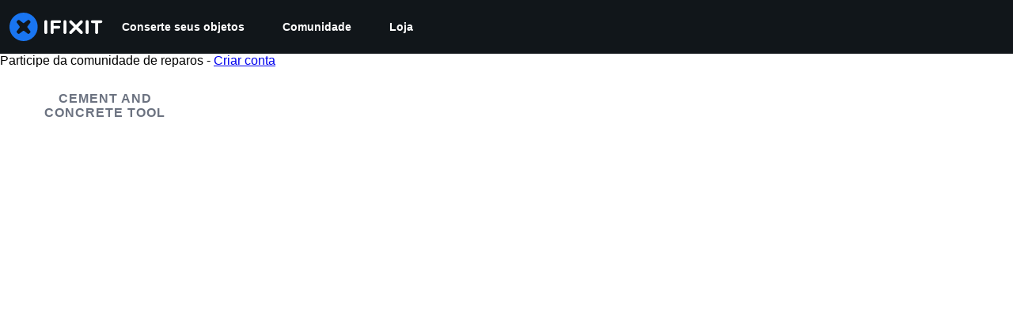

--- FILE ---
content_type: application/javascript
request_url: https://assets.cdn.ifixit.com/Assets/scripts/framemodules-show-translations.js.8e1e2ff230da06088af3.js
body_size: 492
content:
try{let e="undefined"!=typeof window?window:"undefined"!=typeof global?global:"undefined"!=typeof globalThis?globalThis:"undefined"!=typeof self?self:{},n=(new e.Error).stack;n&&(e._sentryDebugIds=e._sentryDebugIds||{},e._sentryDebugIds[n]="89d833aa-bfc7-4dad-ac53-42694920333a",e._sentryDebugIdIdentifier="sentry-dbid-89d833aa-bfc7-4dad-ac53-42694920333a")}catch(e){}{let e="undefined"!=typeof window?window:"undefined"!=typeof global?global:"undefined"!=typeof globalThis?globalThis:"undefined"!=typeof self?self:{};e._sentryModuleMetadata=e._sentryModuleMetadata||{},e._sentryModuleMetadata[(new e.Error).stack]=Object.assign({},e._sentryModuleMetadata[(new e.Error).stack],{"_sentryBundlerPluginAppKey:ifixitFirstParty":!0})}("undefined"!=typeof window?window:"undefined"!=typeof global?global:"undefined"!=typeof globalThis?globalThis:"undefined"!=typeof self?self:{}).SENTRY_RELEASE={id:"c506bb44b7d22e0913f484e968901c5cc2825b8d"},(globalThis.webpackChunkcarpenter_frontend=globalThis.webpackChunkcarpenter_frontend||[]).push([[1445],{16542:()=>{when($("showTranslationsToggle"),(e=>{e.addEvent("click",(function(e){let n=this.checked,d=new Request.API_2_0("user/showAllTranslations",{method:"PUT",onSuccess:function(){window.location.reload()}}).send({showAll:n});LoadingIndicator.withPromise(d,{hideSuccessMessage:!0})}))}))}},e=>{e(e.s=16542)}]);
//# sourceMappingURL=framemodules-show-translations.js.8e1e2ff230da06088af3.js.map

--- FILE ---
content_type: application/javascript
request_url: https://assets.cdn.ifixit.com/Assets/scripts/wikipages-wiki-view.js.933060dd221bacb35b6f.js
body_size: 4850
content:
try{let t="undefined"!=typeof window?window:"undefined"!=typeof global?global:"undefined"!=typeof globalThis?globalThis:"undefined"!=typeof self?self:{},e=(new t.Error).stack;e&&(t._sentryDebugIds=t._sentryDebugIds||{},t._sentryDebugIds[e]="c8aefcbf-aaab-441b-8777-36463c3e5460",t._sentryDebugIdIdentifier="sentry-dbid-c8aefcbf-aaab-441b-8777-36463c3e5460")}catch(t){}{let t="undefined"!=typeof window?window:"undefined"!=typeof global?global:"undefined"!=typeof globalThis?globalThis:"undefined"!=typeof self?self:{};t._sentryModuleMetadata=t._sentryModuleMetadata||{},t._sentryModuleMetadata[(new t.Error).stack]=Object.assign({},t._sentryModuleMetadata[(new t.Error).stack],{"_sentryBundlerPluginAppKey:ifixitFirstParty":!0})}("undefined"!=typeof window?window:"undefined"!=typeof global?global:"undefined"!=typeof globalThis?globalThis:"undefined"!=typeof self?self:{}).SENTRY_RELEASE={id:"c506bb44b7d22e0913f484e968901c5cc2825b8d"},(globalThis.webpackChunkcarpenter_frontend=globalThis.webpackChunkcarpenter_frontend||[]).push([[9799],{46294:(t,e,n)=>{n.d(e,{z:()=>a});var i=n(16266),o=n(48575),s=n(37720);onDomReady((()=>{when($("copy-wikiid-link"),(()=>{$("copy-wikiid-link").addEvent("click",(t=>{t.stop();let e=t.target.childNodes[2].nodeValue;t.target.childNodes[2].nodeValue=(0,i._js)("Copied!"),(0,s.A)(App.wikiid),setTimeout((()=>{t.target.childNodes[2].nodeValue=e}),5e3)}))})),when($E("#edit-nav-link, #translate-nav-link"),(t=>{t=t.get("href"),$$(".editSectionLink").each((e=>{e.addEvent("click",(n=>{n.stop();let i=e.get("data-offset");window.location=t+"?offset="+i}))}))})),when($("diagramItemList"),(t=>{!function(t,e){let n=t.parentElement;n.getChildren(".paginate").addEvent("click",(e=>{n.getChildren(".progress").show(),n.getChildren(".paginationInfo").hide(),e.stop();let i=Number.parseInt(t.get("data-offset"),10),o=Number.parseInt(t.get("data-limit"),10),s=t.get("data-wikiid"),a=Number.parseInt(t.get("data-total"),10);e.target.hasClass("previous")?i-=o:i+=o,t.set("data-offset",i),new Request.AjaxIO("getDiagramItems",{onSuccess:function(e){n.getChildren(".progress").hide(),n.getChildren(".paginationInfo").show(),n.getElement(".currentPage").set("text",Math.ceil(e.offset/e.limit)+1),t.set("html",e.html),e.offset+e.limit>=a?n.getChildren(".paginate.next").hide():n.getChildren(".paginate.next").show(),e.offset<=0?n.getChildren(".paginate.previous").hide():n.getChildren(".paginate.previous").show()}}).send(s,o,i)}))}(t)})),when($("suppliers"),(t=>{0===$$(".wikiInfo").length&&t.addClass("fullWidth")})),$$(".topicHeaderTextToggle").each((t=>{t.addEvent("click",(t=>{t.stop(),$$(".topicHeaderText").toggleClass("hidden")}))})),$$(".modalImgView").each((t=>{t.addEvent("click",(e=>{e.stop(),o.a.openModalImg(t.get("data-modalimgurl"),t.get("data-modalImgWidth").toInt(),t.get("data-modalImgHeight").toInt())}))})),when($("sidebar-wiki-toc"),(t=>{!function(){t.hasClass("js-dynamic-toc")&&function(){let e=t.getElement("ul");e||(e=new Element("ul"),t.adopt(new Element("div",{class:"toc"}).adopt(e)));let n=e.get("html");e.empty();let o=null,s=null,a=$$(".js-dynamic-toc-section, #Wiki_Details");for(let t=0;t<a.length;t++){let l=a[t];if("Wiki_Details"==l.id){n&&e.adopt(new Element("li").adopt(new Element("a",{text:(0,i._js)("Details"),href:"#Wiki_Details",class:"toc-section"}),new Element("ul",{html:n}))),o=null;continue}let d=l.id.split(" ")[0],r=new Element("li").adopt(new Element("a",{text:d.replace(/^Section_/,"").replace(/_/g," "),href:"#"+l.id,class:"H3"===l.tagName?"toc-subsection":"toc-section"}));"H3"===l.tagName&&null!==o?o.adopt(new Element("ul").adopt(r)):(o=r,e.adopt(r),l.hasClass("js-guide-section")&&(s=r))}s&&0===s.getElements("ul").length&&0===$$(".highlight-guides").length&&(s.remove(),$$(".js-guide-section")[0].remove())}(),function(t){t.addEvent("click:relay(a[href^=#])",(t=>{let e=("a"==t.target.tagName.toLowerCase()?t.target:t.target.getParent("a")).get("href"),n=e?e.slice(1):null,i=n?$(n):null;if(!i)return;i.removeClass("emphasize-target"),t.preventDefault();let o=Math.min(i.getPosition().y,document.body.clientHeight-window.innerHeight);Math.abs(o-window.pageYOffset)<1?i.addClass("emphasize-target"):history.pushState?(history.pushState(null,null,e),i.scrollIntoView({behavior:"smooth",block:"start"})):window.location.hash=e}))}(t);const e=$$('#mainBody [id^="Section_"]');let n=[];const o=new IntersectionObserver((e=>{e.forEach((t=>t.isIntersecting?n.push(t.target):n=n.filter((e=>e!==t.target)))),n.sort(((t,e)=>t.offsetTop-e.offsetTop)),n.length&&function(e){let n=t.getElements("a").removeClass("scrolled").filter('[href$="#'+e.get("id")+'"]');n.length&&n[0].getParents("li").getElement("> a").addClass("scrolled")}(n[0])}),{threshold:0});e.forEach((t=>o.observe(t))),tableOfContentsGeneratedResolved(t)}()}))}));var a=window.tableOfContentsGenerated=new Promise((t=>{window.tableOfContentsGeneratedResolved=t}))},37720:(t,e,n)=>{n.d(e,{A:()=>i});const i=t=>{navigator.clipboard.writeText(t)}},48575:(t,e,n)=>{n.d(e,{a:()=>a,r:()=>d});var i=n(16266),o=n(17319),s=n(92899);onDomReady((()=>{(function(){a.initialize()}).delay(100)}));const a={config:{width:250,height:250},state:{closed:0,opening:1,open:2},locked:!1,isLoading:!1,animationDuration:250,stack:[],closeConfirms:new Hash,initialize:function(){this.initialized||(this.cancel=this.cancel.bind(this),this.initialized=!0,this.current=null,this.currentState=this.state.closed,this.build(),this.overlay=new l(window,{onClick:this.cancel}),this.handleEscape=this.handleEscape.bind(this),document.querySelectorAll("a.modal").forEach((t=>{t.addEventListener("click",(e=>{this.handleClick.call(this,t,e)}))})))},isOpen:function(){return this.currentState!=this.state.closed},open:function(t){if(this.initialize(),this.currentState!=this.state.opening){if(this.currentState==this.state.closed)this.addEscapeHandler(),t.noOverlay||this.overlay.show();else{let t=this.contentBox.getFirst();t&&t.dispose(),this.current.content=t,this.stack.append([this.current])}this.currentState=this.state.opening,this.closeBtn.hide(),this.current={options:t},t.locked&&(this.locked=!0),t&&!t.keepHidden&&this.box.show(),(0,s.SS)(!0),this.loadContent()}},handleClick:function(t,e){e.stop();let n,i={};Array.convert(t.attributes).each((t=>{t.name.startsWith("data-modal-")&&(i[t.name.replace(/^data-modal-/,"")]=t.value)})),i.type||(i.type="element"),!i.href&&(n=t.get("href"))&&(i.href=n.replace(/.*(#.*$)$/,"$1")),this.open(i)},pop:function(t){if(!this.stack.length)return this.close(t);this.closeConfirm()&&(this._onClose(t),this.unloadContent(),this.current=this.stack.getLast(),this.stack.erase(this.current),this.current.content.inject(this.contentBox))},cancel:function(){this.pop(!0)},close:function(t){let e=this,n=e.box&&e.overlay;if(e.currentState!=e.state.open||e.locked)return!1;if(!e.closeConfirm())return!1;function i(){if(n&&e.animationDuration&&(e.box.removeClass("modalClosing"),e.overlay.overlay.removeClass("overlayClosing")),e.currentState=e.state.closed,!e.current.options)return!1;e._onClose(t),e.unloadContent(),e.stack.forEach((t=>{e.current=t,e.unloadContent()})),e.stack=[],e.removeEscapeHandler(),e.isLoading&&e.doneLoading(),e.hide(),e.overlay.hide()}return n&&e.animationDuration&&(e.box.addClass("modalClosing"),e.overlay.overlay.addClass("overlayClosing")),(0,s.SS)(!1),e.animationDuration?i.delay(e.animationDuration):i(),!0},_onClose:function(t){let e=this.current.options;e.onClose&&e.onClose(),delete e.onClose,e.onCancel&&t&&e.onCancel(),delete e.onCancel},forceClose:function(){this.locked=!1,this.close(!0)},closeConfirm:function(){return this.closeConfirms.every((t=>t.apply()))},handleEscape:function(t){"esc"==t.key&&(t.stop(),this.cancel())},alert:function(t){this.open({type:"message",message:t})},loading:function(t,e){this.throbber.show(),this.isLoading=!0},doneLoading:function(){return this.isLoading=!1,this.throbber.hide(),this},openModalImg:function(t,e,n){let i=new Element("div",{styles:{overflow:"hidden",margin:"0 20px",maxWidth:800,maxHeight:600,width:e||"auto",height:n||"auto"}}),o=new Element("img",{src:t,styles:{maxWidth:"100%",maxHeight:584,verticalAlign:"middle"}});i.adopt(o),a.open({type:"element",element:i})},build:function(){let t=this.cancel;this.box=new Element("div.modalBox"),this.contentBox=new Element("div.modalContentBox"),this.closeBtn=new Element("i.fa.fa-times.modalCloseBtn").addEvent("click",t),this.box.inject(document.body).adopt(this.contentBox).hide(),this.throbber=new Element("div.throbber").inject(this.box).hide();let e=this,n=!1;this.box.addEvents({mousedown:function(t){n=t.target==e.contentBox||t.target==e.box},mouseup:function(e){n&&(t(),n=!1)}})},hide:function(){return this.box.removeClass("modalOpen"),this.box.hide()},show:function(){return this.box.addClass("modalOpen"),this.box.show()},focus:function(t){t.setAttribute("tabIndex",0),t.focus()},loadContent:function(){this.throbber.show();let t=this.current.options.type;this.handlers[t].load.call(this)},contentLoaded:function(t){let e=this.current.options;e.defaultWidth&&t.addClass("defaultWidth"),t.adopt(this.closeBtn),this.throbber.hide(),this.current.content=t,t.setStyle("display",""),t.addClass("modal-content"),this.contentBox.adopt(t),this.focus(t);let n=this.handlers[e.type];null!=n.loaded&&n.loaded.delay(0,this);let i=e.onLoad;i&&i.call(this,t),this.locked||this.closeBtn.show(),this.currentState=this.state.open,this.show()},unloadContent:function(){if(this.current){let t=this.handlers[this.current.options.type];null!=t.unload&&t.unload.call(this)}let t=this.contentBox.getFirst();t&&t.dispose(),this.current={}},lock:function(){return this.closeBtn.hide(),this.locked=!0,this},unlock:function(){return this.closeBtn.show(),this.locked=!1,this},addEscapeHandler:function(){window.addEvent("keydown",this.handleEscape)},removeEscapeHandler:function(){window.removeEvent("keydown",this.handleEscape)},handlers:{element:{load:function(){let t,e=this.current.options;if(e.element)t=e.element;else{let n=Array.pick([e.selector,e.href]);t=$(n.replace(/[^A-z-]/,""))}t.inject(document.body).hide(),this.contentLoaded(t)},loaded:function(){this.fireEvent("onElementDisplay",[this,this.current.content])},unload:function(){this.current.content.hide().inject(document.body),this.fireEvent("onElementUnload",[this,this.current.content])}},message:{load:function(){let t=this.current.options;if(!t.message)throw"You must provide a 'message' option, which contains a string message.";let e=new Element("div").addClass("modalMessage");new Element("p",{html:t.message}).addClass("modalMessageText").inject(e);let n=new Element("p");n.addClass("modalMessageButtons");let o=t.buttons;o||(o={},o[(0,i._js)("Okay")]=function(){});let s=function(t){this.close(),t.apply()};Hash.getLength(o)>2&&n.addClass("full-width"),Hash.each(o,(function(t,e){new Element("button",{id:("button"+e).replace(/[^A-Za-z]/g,""),text:e,class:"button "+("Okay"===e?" okay-button":"")+(e===(0,i._js)("Cancel")?"button-link":"button-action button-action-solid"),events:{click:s.bind(this,t)}}).inject(n)}),this),n.inject(e),this.contentLoaded(e)},loaded:function(){$E(".modalMessageButtons").getLast("button").focus()}},form:{load:function(){let t=this.current.options,e=t.form,n=t.onSubmit||function(){},i=typeOf(e);"element"==i?e.removeEvents("submit"):"object"==i&&(e=o.yH.create(t.form)),e.addEvent("submit",(t=>{t.stop();let i=o.yH.getValues(e);a.close(),n(i)})),this.current.form=e,this.contentLoaded(new Element("div").adopt(e))},loaded:function(){let t=this.current.options.onLoaded;o.yH.focusFirst(this.current.form),t&&t()},unload:function(){}},module:{load:function(){let t=this.current.options,e=t.serverModuleName||t.name;this.current.module=t.name,this.current.serverOptions=t.serverOptions||{},this.current.clientOptions=t.clientOptions||{};let n=new Element("div.wrapper");t.boxClass&&n.addClass(t.boxClass),new Request.AjaxIO("loadModalAjaxModule",{onSuccess:function(t){if(this.currentState==this.state.opening){n.set("html",t.html),n.hide().inject(document.body);let e=0,i=function(){e&&(clearInterval(e),this.fireEvent("on"+this.current.module+"Load",[n,this.current.clientOptions,t.data]),this.contentLoaded(n))};e=i.delay(5e3,this),new o.OD(t.css,t.js,{onComplete:i.bind(this)})}}.bind(this)}).send(e,this.current.serverOptions)},loaded:function(){this.fireEvent("on"+this.current.module+"Display",[this.current.clientOptions,this.current.serverOptions])},unload:function(){this.fireEvent("on"+this.current.module+"Unload",[this.current.clientOptions,this.current.serverOptions])}}}};Object.append(a,new Options),Object.append(a,o.Aq.EventsFunctions);const l=new Class({Implements:[Options,Events],options:{scrollToTop:!1,scrollBuffer:200,onClick:function(){},onHide:function(){},onShow:function(){}},initialize:function(t,e){this.element=t,this.setOptions(e),this.overlay=new Element("div.modal-overlay"),this.overlay.addEvent("click",this.fireEvent.bind(this,"click"))},show:function(){return this.fireEvent("onShow"),this.overlay.inject(document.body),document.body.addClass("modal-displayed"),this.originalScrollPosition=window.getScroll(),this.options.scrollToTop&&window.scrollTo(0,0),this},hide:function(){return this.fireEvent("onHide"),this.overlay.unpin().dispose(),document.body.removeClass("modal-displayed"),this.options.scrollToTop&&window.scrollTo(0,this.originalScrollPosition.y),this}}),d=new Class({Implements:Options,options:{contentTop:null,zIndex:10001},initialize:function(t,e){this.element=t,this.setOptions(e),this.overlay=new l(t,{styles:{backgroundColor:"#fff",zIndex:this.options.zIndex,opacity:this.options.opacity||.7},scrollToTop:!1}),this.contentDiv=new Element("div.loading",{styles:{zIndex:this.options.zIndex+1}}),this.message=new Element("p.message"),this.subMessage=new Element("p.subMessage")},loading:function(t,e){this.overlay.show(),this.display(t,e)},update:function(t,e){this.message.dispose(),this.subMessage.dispose(),this.display(t,e)},doneLoading:function(){this.contentDiv.dispose(),this.message.dispose(),this.subMessage.dispose(),this.overlay.hide()},display:function(t,e){let n,i,o=this.element.getCoordinates();t&&this.message.set("html",t).inject(this.contentDiv,"top"),e&&this.subMessage.set("html",e).inject(this.message,"after"),this.contentDiv.setStyles({top:0,left:0,width:o.width,opacity:0}).inject(document.body),n=this.contentDiv.getHeight(),i=null===this.options.contentTop?o.top+(o.height-n)/2:o.top+this.options.contentTop,this.contentDiv.unpin().setStyles({top:Math.floor(i),left:o.left}),this.contentDiv.setStyle("opacity",1)}})}},t=>{t.O(0,[7038,9469,5179,9894,7479,7319],(()=>t(t.s=46294))),t.O()}]);
//# sourceMappingURL=wikipages-wiki-view.js.933060dd221bacb35b6f.js.map

--- FILE ---
content_type: text/json
request_url: https://conf.config-security.com/model
body_size: 85
content:
{"title":"recommendation AI model (keras)","structure":"release_id=0x3a:3d:26:3b:5c:6c:25:39:4b:6d:34:5c:63:75:67:31:46:44:50:53:35:79:58:42:34:3b:50:6f:2d;keras;8vvakf84ww5w8wxluf6dbcj7j0j6qospddbc2y22xj217jt3yfcfiy74hhvbo6cvfvmlgvno","weights":"../weights/3a3d263b.h5","biases":"../biases/3a3d263b.h5"}

--- FILE ---
content_type: image/svg+xml
request_url: https://assets.cdn.ifixit.com/static/images/badges/groud-breaker.svg
body_size: 869
content:
<?xml version="1.0" encoding="utf-8"?>
<!-- Generator: Adobe Illustrator 18.1.1, SVG Export Plug-In . SVG Version: 6.00 Build 0)  -->
<svg version="1.1" id="Layer_1" xmlns="http://www.w3.org/2000/svg" xmlns:xlink="http://www.w3.org/1999/xlink" x="0px" y="0px"
	 viewBox="0 0 405.4 405.4" enable-background="new 0 0 405.4 405.4" xml:space="preserve">
<g>
	<circle fill="#E6E7E8" cx="202.7" cy="202.7" r="201.2"/>
	<path fill="#3A4050" d="M188.9,316.4c-12.3-8-24.4-16.2-36.6-24.4l-1.7-1.1l1.7-1.3c2.7-2,5.3-4.1,8.1-6l8.2-5.9L168,281
		l-12.8-16.7l-2.3-3l3.6-1.2l32.9-10.7c10.9-3.6,21.9-7,32.9-10.5l-0.1,6.3l-60.6-19.9l-0.6-0.2l-0.5-0.4l-25.2-19.2l-5.5-4.2
		l6.5-2.3l31.5-10.9l31.6-10.7l63.2-21.3l-0.7,6.1l-29.4-17.9c-9.8-5.9-19.5-12.1-29.3-18.1l-2-1.2l0.7-2.1l4.4-13.1l1.9,3.5
		l-49-13.7l-9.8-2.7l10-1.4c13.9-1.9,27.9-3.6,41.8-5.3c13.9-1.7,27.9-3.5,41.8-5c-13.8,2.6-27.7,5-41.5,7.4
		c-13.8,2.4-27.7,4.9-41.5,7.1l0.2-4.1l49.3,12.5l2.7,0.7l-0.9,2.8l-4,13.2l-1.3-3.4c9.9,5.8,19.8,11.6,29.7,17.5l29.5,17.7l6.2,3.7
		l-6.9,2.4L202,184.5l-31.5,10.9l-31.6,10.7l1.1-6.4l25,19.4l-1-0.6l60.4,20.4l9.8,3.3l-9.8,3c-11,3.4-22,6.8-33.1,10.1l-33.1,9.9
		l1.3-4.1l12.4,17l1.6,2.1l-2.1,1.3l-8.6,5.3c-2.8,1.8-5.8,3.4-8.7,5.1l0-2.4C165.7,298.5,177.4,307.3,188.9,316.4z"/>
	<polygon fill="#3A4050" points="230.8,168.8 275.1,193.2 273.6,193.1 294.1,187.7 294.6,187.6 294.9,187.8 325.4,203.2 293.9,190 
		294.8,190.1 274.7,196.9 274.1,197.2 273.3,196.8 227.4,175.6 	"/>
	<polygon fill="#3A4050" points="190.5,187.2 141,176.9 142.2,176.7 118.6,187.1 118.1,187.3 117.8,187.2 84.6,179 118.3,184.8 
		117.5,184.9 140.5,173.1 141,172.9 141.7,173 191.8,179.7 	"/>
	<polygon fill="#3A4050" points="158,267.6 124.7,271.1 125.8,270.5 113.1,281.9 112.7,282.2 112.3,282.2 89.8,283.8 112,279.8 
		111.3,280.1 123,267.7 123.4,267.3 124.1,267.1 156.7,260 	"/>
	<polygon fill="#3A4050" points="224.4,131.9 256.3,122 257,121.7 257.5,121.9 273.8,127 273.1,127 294.3,119.5 274,129.3 
		273.7,129.4 273.2,129.3 256.5,125.8 257.7,125.7 227.1,139 	"/>
</g>
</svg>
